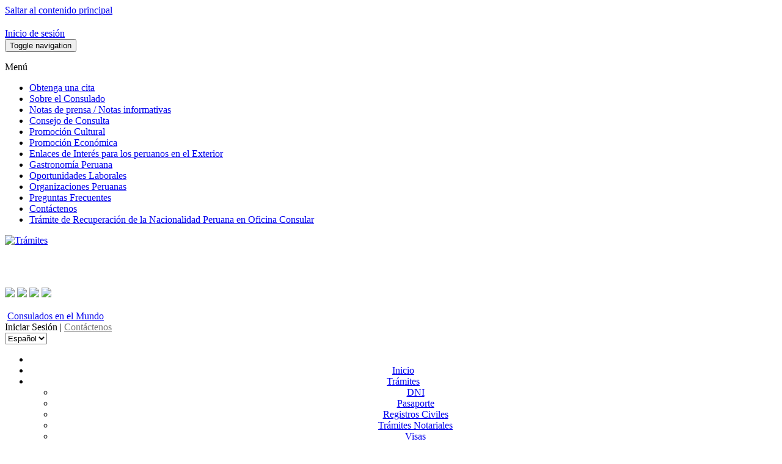

--- FILE ---
content_type: text/html; charset=utf-8
request_url: http://www.consulado.pe/es/Ginebra/tramite/Paginas/visas.aspx
body_size: 31383
content:


<!DOCTYPE html PUBLIC "-//W3C//DTD XHTML 1.0 Strict//EN"
"http://www.w3.org/TR/xhtml1/DTD/xhtml1-strict.dtd">
<html xmlns:o="urn:schemas-microsoft-com:office:office" __expr-val-dir="ltr" lang="es-es" dir="ltr">
<head><meta http-equiv="X-UA-Compatible" content="IE=9" /><meta name="GENERATOR" content="Microsoft SharePoint" /><meta name="progid" content="SharePoint.WebPartPage.Document" /><meta http-equiv="Content-Type" content="text/html; charset=utf-8" /><meta http-equiv="Expires" content="0" /><meta name="viewport" content="initial-scale=1, maximum-scale=1" /><title>
	
	Visas

</title><link rel="stylesheet" type="text/css" href="/Style%20Library/es-ES/Themable/Core%20Styles/controls.css"/>
<link rel="stylesheet" type="text/css" href="/_layouts/3082/styles/Themable/search.css?rev=a63aFbY4QMVXkBrU3lRTJA%3D%3D"/>
<link rel="stylesheet" type="text/css" href="/_layouts/3082/styles/Themable/corev4.css?rev=BMzxVMXhxL6YX%2FdN%2BnRgEQ%3D%3D"/>

    <!-- Estilos Bootstrap -->
    <link rel="stylesheet" type="text/css" href="/Style Library/css/bootstrap-theme.css" /><link rel="stylesheet" type="text/css" href="/Style Library/css/bootstrap.css" /><link rel="stylesheet" type="text/css" href="/Style Library/css/responsive.css" />
    <!-- INICIO HEAD -->
    <link href="/Style%20Library/css/masterpage/principal.css" rel="stylesheet" type="text/css" /><link type="text/css" href="/Style Library/css/masterpage/menu.css" rel="stylesheet" />
    <!--Autor:Lisbeth Antialon
	Fecha: 19/06/2017
	Objetivo: ASN -Requerimiento Buscador-->
	<!--11042020 <link type="text/css" href="/Style Library/css/masterpage/MapaNewHome.css" rel="stylesheet" />-->
	<!---->
    <!-- FIN HEAD -->

    
    <script type="text/javascript">
        var _fV4UI = true;
    </script>
    <!--[IF IE]>
	   <script src="/Style Library/js/selectivizr-min.js"></script>
	<![endif]-->
	    
   
	
    <script type="text/javascript" src="/Style Library/js/masterpage/jquery.js"></script>
    <script type="text/javascript" src="/Style Library/js/masterpage/menu.js"></script>
    <script type="text/javascript" src="/Style Library/js/bootstrap.js"></script>
    <script type="text/javascript">
// <![CDATA[
document.write('<script type="text/javascript" src="/_layouts/3082/init.js?rev=mU08X8FEZi4YrO2Bforawg%3D%3D"></' + 'script>');
document.write('<script type="text/javascript" src="/ScriptResource.axd?d=ySrUdZYlJlN0m4Rp0vTWiBR3EjAxCP91aRnu6W3iOiQxSr1OFEYna3-m3JqpbZ5_7F-ZQ-Ox_3XDzbWLmY_bcpvOupDTS8vmxiYcHjEY_8uOHswo1bqbkkPLfua33xibzX6XCHQxOfT5ZG27tJ_JPbMsW7A1&amp;t=3f4a792d"></' + 'script>');
document.write('<script type="text/javascript" src="/_layouts/blank.js?rev=QGOYAJlouiWgFRlhHVlMKA%3D%3D"></' + 'script>');
document.write('<script type="text/javascript" src="/ScriptResource.axd?d=9R3HJZwTLJ1queOeXtnbJtrog0OFKAf1D94WU-zmH0HKfN5BuU4hHEjDlp39yMFDAMhwS4k99Yd18Arfa5SPAkm_QHHW4S87ooR79e_DaSdTfpelbD_c3vXdnnfeAhoqnzU-IcdNOljKQwThOYCqh7wKVrqjcLG1lttgTVZC4GJ80dd90&amp;t=3f4a792d"></' + 'script>');
// ]]>
</script>
<link type="text/xml" rel="alternate" href="/es/Ginebra/tramite/_vti_bin/spsdisco.aspx" />
	<link href="/Style Library/css/style3_col_cT.css" rel="stylesheet" type="text/css" />
<link rel="shortcut icon" href="/images/library/img/escudo.ico" type="image/vnd.microsoft.icon" /><link href="/Style Library/css/masterpage/config_carrusel.css" rel="stylesheet" type="text/css" />
	<script type="text/javascript" src="/Style Library/js/masterpage/slider/jssor.core.js"></script>
	<script type="text/javascript" src="/Style Library/js/masterpage/slider/jssor.utils.js"></script>
	<script type="text/javascript" src="/Style Library/js/masterpage/slider/jssor.slider.js"></script>
    
    
<style type="text/css">
	.s4-skipribbonshortcut { display:none; }
	.ctl00_PlaceHolderMain_g_844BA3344771441BA54E153A4C710FD0_0 { border-color:Black;border-width:1px;border-style:Solid; }
	.ctl00_wpz_0 { border-color:Black;border-width:1px;border-style:Solid; }

</style></head>
<body scroll="no" onload="if (typeof(_spBodyOnLoadWrapper) != 'undefined') _spBodyOnLoadWrapper();" class="v4master">
    
    <form name="aspnetForm" method="post" action="visas.aspx" onsubmit="javascript:return WebForm_OnSubmit();" id="aspnetForm">
<div>
<input type="hidden" name="MSOWebPartPage_PostbackSource" id="MSOWebPartPage_PostbackSource" value="" />
<input type="hidden" name="MSOTlPn_SelectedWpId" id="MSOTlPn_SelectedWpId" value="" />
<input type="hidden" name="MSOTlPn_View" id="MSOTlPn_View" value="0" />
<input type="hidden" name="MSOTlPn_ShowSettings" id="MSOTlPn_ShowSettings" value="False" />
<input type="hidden" name="MSOGallery_SelectedLibrary" id="MSOGallery_SelectedLibrary" value="" />
<input type="hidden" name="MSOGallery_FilterString" id="MSOGallery_FilterString" value="" />
<input type="hidden" name="MSOTlPn_Button" id="MSOTlPn_Button" value="none" />
<input type="hidden" name="__EVENTTARGET" id="__EVENTTARGET" value="" />
<input type="hidden" name="__EVENTARGUMENT" id="__EVENTARGUMENT" value="" />
<input type="hidden" name="__REQUESTDIGEST" id="__REQUESTDIGEST" value="0x363AD03E3CDB035C0DD2A1507AB036CF5C45B69B1BA32F1CDA6B34325B5C0755DF6E09721F60CFF13175D41400E85664A459FFED616DD42325BF78BCDC11CA74,04 Jan 2026 01:33:55 -0000" />
<input type="hidden" name="MSOSPWebPartManager_DisplayModeName" id="MSOSPWebPartManager_DisplayModeName" value="Browse" />
<input type="hidden" name="MSOSPWebPartManager_ExitingDesignMode" id="MSOSPWebPartManager_ExitingDesignMode" value="false" />
<input type="hidden" name="MSOWebPartPage_Shared" id="MSOWebPartPage_Shared" value="" />
<input type="hidden" name="MSOLayout_LayoutChanges" id="MSOLayout_LayoutChanges" value="" />
<input type="hidden" name="MSOLayout_InDesignMode" id="MSOLayout_InDesignMode" value="" />
<input type="hidden" name="_wpSelected" id="_wpSelected" value="" />
<input type="hidden" name="_wzSelected" id="_wzSelected" value="" />
<input type="hidden" name="MSOSPWebPartManager_OldDisplayModeName" id="MSOSPWebPartManager_OldDisplayModeName" value="Browse" />
<input type="hidden" name="MSOSPWebPartManager_StartWebPartEditingName" id="MSOSPWebPartManager_StartWebPartEditingName" value="false" />
<input type="hidden" name="MSOSPWebPartManager_EndWebPartEditing" id="MSOSPWebPartManager_EndWebPartEditing" value="false" />
<input type="hidden" name="_maintainWorkspaceScrollPosition" id="_maintainWorkspaceScrollPosition" value="0" />
<input type="hidden" name="__VIEWSTATE" id="__VIEWSTATE" value="/[base64]/[base64]" />
</div>

<script type="text/javascript">
//<![CDATA[
var theForm = document.forms['aspnetForm'];
if (!theForm) {
    theForm = document.aspnetForm;
}
function __doPostBack(eventTarget, eventArgument) {
    if (!theForm.onsubmit || (theForm.onsubmit() != false)) {
        theForm.__EVENTTARGET.value = eventTarget;
        theForm.__EVENTARGUMENT.value = eventArgument;
        theForm.submit();
    }
}
//]]>
</script>


<script src="/WebResource.axd?d=jzecpsdDO5SLB0IrBkmh4T_KK32CyQrsgKu56xhk_OjyfmkHh_5mzH64ardSfT_YAT8A6VOYiiuedQV8ulcOtkrc_6E1&amp;t=636271491501517547" type="text/javascript"></script>


<script type="text/javascript">
//<![CDATA[
var MSOWebPartPageFormName = 'aspnetForm';
var g_presenceEnabled = true;
var g_wsaEnabled = false;
var g_wsaLCID = 3082;
var g_wsaSiteTemplateId = 'BLANKINTERNET#1';
var g_wsaListTemplateId = 850;
var _fV4UI=true;var _spPageContextInfo = {webServerRelativeUrl: "\u002fes\u002fGinebra\u002ftramite", webLanguage: 3082, currentLanguage: 3082, webUIVersion:4,pageListId:"{92724f90-d46d-4de0-813f-f7a94c772ac3}",pageItemId:6, alertsEnabled:true, siteServerRelativeUrl: "\u002f", allowSilverlightPrompt:'True'};//]]>
</script>
<script type="text/javascript">
<!--
var L_Menu_BaseUrl="/es/Ginebra/tramite";
var L_Menu_LCID="3082";
var L_Menu_SiteTheme="";
//-->
</script>
<script type="text/javascript">
//<![CDATA[
document.onreadystatechange=fnRemoveAllStatus; function fnRemoveAllStatus(){removeAllStatus(true)};var dlc_fvsi = {"DefaultViews":[],"ViewUrls":[],"WebUrl":"\/es\/Ginebra\/tramite"};//]]>
</script>

<script type="text/javascript">
//<![CDATA[
function _spNavigateHierarchy(nodeDiv, dataSourceId, dataPath, url, listInContext, type) {
    CoreInvoke('ProcessDefaultNavigateHierarchy', nodeDiv, dataSourceId, dataPath, url, listInContext, type, document.forms.aspnetForm, "", "\u002fes\u002fGinebra\u002ftramite\u002fPaginas\u002fvisas.aspx");

}
//]]>
</script><script type="text/javascript" >
<!--
//-->
</script>
<script src="/_layouts/blank.js?rev=QGOYAJlouiWgFRlhHVlMKA%3D%3D" type="text/javascript"></script>
<script type="text/javascript">
//<![CDATA[
if (typeof(DeferWebFormInitCallback) == 'function') DeferWebFormInitCallback();function WebForm_OnSubmit() {
UpdateFormDigest('\u002fes\u002fGinebra\u002ftramite', 1440000);
                    var workspaceElem = GetCachedElement("s4-workspace");
                    if (workspaceElem != null)
                    {
                        var scrollElem = GetCachedElement("_maintainWorkspaceScrollPosition");
                        if (scrollElem != null)
                        {
                            scrollElem.value = workspaceElem.scrollTop;
                        }
                    };
                if (typeof(vwpcm) != 'undefined') {vwpcm.SetWpcmVal();};if (typeof(_spFormOnSubmitWrapper) != 'undefined') {return _spFormOnSubmitWrapper();} else {return true;};
return true;
}
//]]>
</script>

<div>

	<input type="hidden" name="__VIEWSTATEGENERATOR" id="__VIEWSTATEGENERATOR" value="BAB98CB3" />
	<input type="hidden" name="__EVENTVALIDATION" id="__EVENTVALIDATION" value="/wEWBAK6zN2gCAKpn5bCCwLNrvW5AwK9+p7tAgzdaTJrX/5yVrQ8r4yxfkrnyFIv" />
</div>
        <script type="text/javascript">
//<![CDATA[
Sys.WebForms.PageRequestManager._initialize('ctl00$ScriptManager', document.getElementById('aspnetForm'));
Sys.WebForms.PageRequestManager.getInstance()._updateControls(['fctl00$WebPartAdderUpdatePanel','tctl00$panelZone'], [], ['ctl00$WebPartAdder'], 90);
//]]>
</script>

        
        <noscript><div class='noindex'>Puede estar intentando tener acceso a este sitio desde un explorador protegido en el servidor. Habilite los scripts y vuelva a cargar la página.</div></noscript>
        <div id="TurnOnAccessibility" style="display: none" class="s4-notdlg noindex">
            <a id="linkTurnOnAcc" href="#" class="ms-TurnOnAcc" onclick="SetIsAccessibilityFeatureEnabled(true);UpdateAccessibilityUI();document.getElementById('linkTurnOffAcc').focus();return false;">
                Activar el modo de accesibilidad
            </a>
        </div>
        <div id="TurnOffAccessibility" style="display: none" class="s4-notdlg noindex">
            <a id="linkTurnOffAcc" href="#" class="ms-TurnOffAcc" onclick="SetIsAccessibilityFeatureEnabled(false);UpdateAccessibilityUI();document.getElementById('linkTurnOnAcc').focus();return false;">
                Desactivar el modo de accesibilidad
            </a>
        </div>
        <div class="s4-notdlg s4-skipribbonshortcut noindex">
            <a href="javascript:;" onclick="javascript:this.href='#startNavigation';" class="ms-SkiptoNavigation" accesskey="Y">
                Omitir los comandos de cinta
            </a>
        </div>
        <div class="s4-notdlg noindex">
            <a href="javascript:;" onclick="javascript:this.href='#mainContent';" class="ms-SkiptoMainContent" accesskey="X">
                Saltar al contenido principal
            </a>
        </div>
        <a id="HiddenAnchor" href="javascript:;" style="display: none;"></a>
        
        <div id="s4-ribbonrow" class="s4-pr s4-ribbonrowhidetitle">
            <div id="s4-ribboncont">
                <div class='ms-cui-ribbonTopBars'><div class='ms-cui-topBar1'></div><div class='ms-cui-topBar2'><div id='RibbonContainer-TabRowLeft' class='ms-cui-TabRowLeft ms-siteactionscontainer s4-notdlg'>
					   <span class="ms-siteactionsmenu" id="siteactiontd">
					   </span>
				
						<span class="s4-breadcrumb-anchor"><span style="height:16px;width:16px;position:relative;display:inline-block;overflow:hidden;" class="s4-clust"><a id="GlobalBreadCrumbNavPopout-anchor" onclick="CoreInvoke('callOpenBreadcrumbMenu', event, 'GlobalBreadCrumbNavPopout-anchor', 'GlobalBreadCrumbNavPopout-menu', 'GlobalBreadCrumbNavPopout-img', 's4-breadcrumb-anchor-open', 'ltr', '', false); return false;" onmouseover="" onmouseout="" title="Desplazarse hacia arriba" href="javascript:;" style="display:inline-block;height:16px;width:16px;"><img src="/_layouts/images/fgimg.png" alt="Desplazarse hacia arriba" style="border:0;position:absolute;left:-0px !important;top:-112px !important;" /></a></span></span><div class="ms-popoutMenu s4-breadcrumb-menu" id="GlobalBreadCrumbNavPopout-menu" style="display:none;">
							<div class="s4-breadcrumb-top">
								<span class="s4-breadcrumb-header">La ubicación de esta página es:</span>
							</div>
							
								<ul class="s4-breadcrumb">
	<li class="s4-breadcrumbRootNode"><span class="s4-breadcrumb-arrowcont"><span style="height:16px;width:16px;position:relative;display:inline-block;overflow:hidden;" class="s4-clust s4-breadcrumb"><img src="/_layouts/images/fgimg.png" alt="" style="border-width:0px;position:absolute;left:-0px !important;top:-353px !important;" /></span></span><a class="s4-breadcrumbRootNode" href="/">Consulado</a><ul class="s4-breadcrumbRootNode"><li class="s4-breadcrumbNode"><span class="s4-breadcrumb-arrowcont"><span style="height:16px;width:16px;position:relative;display:inline-block;overflow:hidden;" class="s4-clust s4-breadcrumb"><img src="/_layouts/images/fgimg.png" alt="" style="border-width:0px;position:absolute;left:-0px !important;top:-353px !important;" /></span></span><a class="s4-breadcrumbNode" href="/es/Ginebra">Consulado General del Per&#250; en Ginebra</a><ul class="s4-breadcrumbNode"><li class="s4-breadcrumbNode"><span class="s4-breadcrumb-arrowcont"><span style="height:16px;width:16px;position:relative;display:inline-block;overflow:hidden;" class="s4-clust s4-breadcrumb"><img src="/_layouts/images/fgimg.png" alt="" style="border-width:0px;position:absolute;left:-0px !important;top:-353px !important;" /></span></span><a class="s4-breadcrumbNode" href="/es/Ginebra/tramite">Tr&#225;mites</a><ul class="s4-breadcrumbNode"><li class="s4-breadcrumbNode"><span class="s4-breadcrumb-arrowcont"><span style="height:16px;width:16px;position:relative;display:inline-block;overflow:hidden;" class="s4-clust s4-breadcrumb"><img src="/_layouts/images/fgimg.png" alt="" style="border-width:0px;position:absolute;left:-0px !important;top:-353px !important;" /></span></span><a class="s4-breadcrumbNode" href="http://www.consulado.pe/es/Ginebra/tramite/_layouts/listform.aspx?ListId=%7B92724F90%2DD46D%2D4DE0%2D813F%2DF7A94C772AC3%7D&amp;PageType=0">P&#225;ginas</a><ul class="s4-breadcrumbNode"><li class="s4-breadcrumbCurrentNode"><span class="s4-breadcrumb-arrowcont"><span style="height:16px;width:16px;position:relative;display:inline-block;overflow:hidden;" class="s4-clust s4-breadcrumb"><img src="/_layouts/images/fgimg.png" alt="" style="border-width:0px;position:absolute;left:-0px !important;top:-353px !important;" /></span></span><span class="s4-breadcrumbCurrentNode">visas</span></li></ul></li></ul></li></ul></li></ul></li>
</ul>
								
						</div>
						<div class="s4-die">
							
						</div>
				
				
			</div><div id='RibbonContainer-TabRowRight' class='ms-cui-TabRowRight s4-trc-container s4-notdlg'>
	

	 <a href="#" tabindex="-1" style="display:none"></a><a href="#" tabindex="-1" style="display:none"></a>
	 <div class="s4-trc-container-menu">
		 <div>
			
<a id="ctl00_IdWelcome_ExplicitLogin" class="s4-signInLink" href="http://www.consulado.pe/es/Ginebra/tramite/_layouts/Authenticate.aspx?Source=%2Fes%2FGinebra%2Ftramite%2FPaginas%2Fvisas%2Easpx" style="display:inline;">Inicio de sesión</a>

			
<script type ="text/javascript">
// <![CDATA[
function OnSelectionChange(value)
{
	var today = new Date();
	var oneYear = new Date(today.getTime() + 365 * 24 * 60 * 60 * 1000);
	var url = window.location.href;
	document.cookie = "lcid=" + value + ";path=/;expires=" + oneYear.toGMTString();
	window.location.href = url;
}
// ]]>
</script>


		</div>
	</div>
	
	<span>
		<span class="s4-devdashboard">
			
		</span>
	</span>
			</div></div></div>
<script type="text/javascript">
//<![CDATA[
var g_commandUIHandlers = {"name":"CommandHandlers","attrs":{},"children":[]};
//]]>
</script>
            </div>
            <div id="notificationArea" class="s4-noti">
            </div>
            
			
<span id="ctl00_SPNavigation_ctl00_publishingConsoleV4_publishingRibbon"></span>



	
            <div id="WebPartAdderUpdatePanelContainer">
                <div id="ctl00_WebPartAdderUpdatePanel">
	
				<span id="ctl00_WebPartAdder"></span>
			
</div>
            </div>
        </div>

        <div id="s4-workspace1">

            <!---->
            <div id="s4-statusbarcontainer">
                <div id="pageStatusBar" class="s4-status-s1">
                </div>
            </div>
            <div class="menu-superior-movil FondoBotoneraCabecera">
                <nav class="navbar" role="navigation">
            <div>
                <!-- Brand and toggle get grouped for better mobile display -->
                <div class="navbar-header">

                    <button type="button" class="navbar-toggle collapsed" data-toggle="collapse" data-target="#bs-example-navbar-collapse-1">
                        <span class="sr-only">Toggle navigation</span>
                        <span class="icon-bar"></span>
                        <span class="icon-bar"></span>
                    </button>
                    <p class="texto-menu">Menú</p>
                </div>

                <!-- Collect the nav links, forms, and other content for toggling -->
                <div id="ctl00_QuickLaunchNavigationManager" class="ms-quicklaunch-navmgr">
	
				                                        <div>
															
															
																	
																
														</div>
				                                        
</div>
                <div class="collapse navbar-collapse menusup" id="bs-example-navbar-collapse-1">
                <div id="zz1_AspMenu1">
	<div class="menu vertical menu-vertical">
		<ul class="root static">
			<li class="static"><a class="static menu-item new-window" href="http://www.conperginebra.ch/citas.html" target="_blank"><span class="additional-background"><span class="menu-item-text">Obtenga una cita</span></span></a></li><li class="static"><a class="static menu-item" title="Sobre el Consulado" href="/es/Ginebra/Paginas/Sobre-el-Consulado-General.aspx"><span class="additional-background"><span class="menu-item-text">Sobre el Consulado</span></span></a></li><li class="static"><a class="static menu-item" title="Notas de prensa / Notas informativas" href="/es/Ginebra/Paginas/notas-de-prensa.aspx"><span class="additional-background"><span class="menu-item-text">Notas de prensa / Notas informativas</span></span></a></li><li class="static"><a class="static menu-item" href="/es/Ginebra/Paginas/Consejo-de-Consulta.aspx"><span class="additional-background"><span class="menu-item-text">Consejo de Consulta</span></span></a></li><li class="static"><a class="static menu-item" href="/es/Ginebra/Paginas/Promocion-Cultural.aspx"><span class="additional-background"><span class="menu-item-text">Promoción Cultural</span></span></a></li><li class="static"><a class="static menu-item" href="/es/Ginebra/Paginas/Promocion-Economica.aspx"><span class="additional-background"><span class="menu-item-text">Promoción Económica</span></span></a></li><li class="static"><a class="static menu-item" title="Enlaces de Interés para los peruanos en el Exterior" href="/es/Ginebra/Paginas/Enlaces-de-Interes.aspx"><span class="additional-background"><span class="menu-item-text">Enlaces de Interés para los peruanos en el Exterior</span></span></a></li><li class="static"><a class="static menu-item" title="Gastronomía Peruana" href="/es/Ginebra/Paginas/Gastronomia-Peruana.aspx"><span class="additional-background"><span class="menu-item-text">Gastronomía Peruana</span></span></a></li><li class="static"><a class="static menu-item" title="Oportunidades Laborales" href="/es/Ginebra/Paginas/Oportunidades-Laborales.aspx"><span class="additional-background"><span class="menu-item-text">Oportunidades Laborales</span></span></a></li><li class="static"><a class="static menu-item" title="Organizaciones Peruanas" href="/es/Ginebra/Paginas/Organizaciones-Peruanas.aspx"><span class="additional-background"><span class="menu-item-text">Organizaciones Peruanas</span></span></a></li><li class="static"><a class="static menu-item" title="Preguntas Frecuentes" href="/es/Ginebra/Paginas/Preguntas-Frecuentes.aspx"><span class="additional-background"><span class="menu-item-text">Preguntas Frecuentes</span></span></a></li><li class="static"><a class="static menu-item" title="Contáctenos" href="/es/Ginebra/Paginas/Contactenos.aspx"><span class="additional-background"><span class="menu-item-text">Contáctenos</span></span></a></li><li class="static"><a class="static menu-item" href="/es/Ginebra/Paginas/Tr%c3%a1mite-de-Recuperaci%c3%b3n-de-la-Nacionalidad-Peruana-en-Oficina-Consular.aspx"><span class="additional-background"><span class="menu-item-text">Trámite de Recuperación de la Nacionalidad Peruana en Oficina Consular</span></span></a></li>
		</ul>
	</div>
</div>                
                
                    

                    
                </div>
                <!-- /.navbar-collapse -->
            </div>
            <!-- /.container-fluid -->
        </nav>
            </div>
            <!-- INI CABECERA -->
            <div class="container-fluid">
<div id="headerInicio" class="headerinicio_pola" style="display:none;">
    <div id="backlogo">
		<div class="row " id="logo">
			<div class="col-md-2" id="logorow_pola">
				<img src="/images/library/img/mre-logo.png" border="0" id="logoimg_pola" />
					
				</div> 
					<!--  <div class="bienvenidos col-md-7" id="escudo_pola">
							  <div class="cabTitulo" id="titulo_pola"> CONSULADO GENERAL DEL PERÚ <br/>
								<p class="TituloConsulado" id="tituloconsulado_pola">Ministerio de Relaciones Exteriores del Perú</p>
							  </div> 
				  </div>   -->
					<div class="bienvenidos col-md-3" id="selector_pola">				  
						
                        <div class="MRE_select">
<script type="text/javascript">
                            		function selectIdiomaInicio(){
                            			var path = window.location.pathname.split("/");
                            			
                            			var myselect = document.getElementById("cbIdiomaInicio");
                            			
                            			if(path.length>=2)
                            			{
                            				if(path[1] == "es" || path[1] == "en"){
		                            			if(myselect.options[myselect.selectedIndex].value == "es"){
		                            				window.location = "/" + myselect.options[myselect.selectedIndex].value + "/" + path[2] + "/paginas";
		                            			}
		                            			else
		                            			{
		                            				window.location = "/" + myselect.options[myselect.selectedIndex].value + "/" + path[2] + "/pages";
		                            			}
		                            		}
                            			}
                            		}
                            		
                            		function iniSelectInicio()
                            		{
                            			var path = window.location.pathname.split("/");
                            			
                            			var myselect = document.getElementById("cbIdiomaInicio");
                            			
                            			if(path.length>=2)
                            			{
	                            			if(path[1] == "en"){
	                            				myselect.selectedIndex = 1;
	                            			}
	                            			else
	                            			{
	                            				myselect.selectedIndex = 0;
	                            			}
                            			}

                            		}
                            		
									
                            	</script>
                                <select id="cbIdiomaInicio" name="cbIdiomaInicio" onchange="selectIdiomaInicio()">
                                    <option value="es" >Español</option>                                
                           <!--         <option value="es" >English(coming soon)</option> 	-->	
                                </select>
                                <script type="text/javascript">
                                	jQuery(document).ready(iniSelectInicio());
                                </script>	
						</div>				
										 
					</div>			  
										  
										  
					  
			</div>							
		</div>
	</div>            
	<!--Autor:Lisbeth Antialon
		Fecha: 26/07/2020
		Objetivo: Requerimiento DGC - Cabecera-->

		<div id="contentHeader">

                <div id="header">
                    <div class="row" id="logo">
                        <div class="col-md-10">
                            <a id="ctl00_onetidProjectPropertyTitleGraphic" href="/es/Ginebra/tramite/">
						<img id="ctl00_onetidHeadbnnr2" name="onetidHeadbnnr0" src="/Style%20Library/Images/logo-MRE.png" alt="Trámites" style="border-width:0px;" />
					</a>
                        
                      
                        <div class="bienvenidos">
                            <div class="cabTitulo">
                               <!--  BIENVENIDOS -->
                        <br />
                                <p class="TituloConsulado">
                                    <!-- Secci&oacute;n Consular del Per&uacute; --><span class="oculto-movil"><!-----></span><br class="mostrado-movil"/>
                                    
                                	<span id="nombreConsulado"></span>
                                    <script type="text/javascript">
                                    	function muestraSitio(sitio){
                                    		var titulo = document.getElementById('nombreConsulado');
                                    		titulo.innerHTML = sitio;
                                    	}
                                    	

                                    </script>
                                </p>
                            </div>
                          
                        </div>
                        </div>
                        <div class="menu-derecha col-md-2">
							
							
<table class="s4-wpTopTable" border="0" cellpadding="0" cellspacing="0" width="100%">
	<tr>
		<td valign="top"><div WebPartID="00000000-0000-0000-0000-000000000000" HasPers="true" id="WebPartWPQ1" width="100%" class="ms-WPBody" OnlyForMePart="true" allowDelete="false" style="" ><div id="ctl00_g_b40845e6_6a7e_44a1_ac1b_b75dce979386">
			

<script src="/Style%20Library/js/RedesSociales.js"></script>

<span id="ctl00_g_b40845e6_6a7e_44a1_ac1b_b75dce979386_ctl00_lblError" style="color:Red;"></span>

<div id="ctl00_g_b40845e6_6a7e_44a1_ac1b_b75dce979386_ctl00_divRedesSociales" class="foSocial"><a href='https://twitter.com/CancilleriaPeru' target='_blank' title='Twitter del Consulado del Perú'><img src='/images/library/img/twitter.png' border='0' /></a>&nbsp;<a href='https://www.facebook.com/ConsuladoPeruEnGinebra' target='_blank' title='Facebook del Consulado del Perú'><img src='/images/library/img/facebook.png' border='0' /></a>&nbsp;<a href='https://www.youtube.com/user/MREPeru?feature=mhee' target='_blank' title='YouTube del Consulado del Perú'><img src='/images/library/img/youtube.png' border='0' /></a>&nbsp;<a href='https://www.instagram.com/conperginebra?igsh=MTU0bmE1bW9pMnh0aQ==&utm_source=ig_contact_invite' target='_blank' title='Flickr del Consulado del Perú'><img src='/images/library/img/flickr.png' border='0' /></a>&nbsp;</div>

		</div></div></td>
	</tr>
</table>
							
							
                            <div class="altCabDer">&nbsp;</div>
                            <img class="imagen-mapa" src="/images/library/img/mapaCabecera.jpg" border="0" alt="" />
                            <a href="/" target="_blank" class="TextEnlace1">Consulados en el Mundo</a>

                            <div class="InicioContact">
                            	
                            	
                            	
                            	<script type="text/javascript">
								function showDiv(id){
									var div = document.getElementById(id);
									if(div.style.display == '' || div.style.display == 'block'){
										div.style.display = 'none';
									}
									else{
										div.style.display = 'block';
									}
								}
								
								</script>
								
	                            		<script type="text/javascript">
	                            			jQuery(document).ready(showDiv('s4-ribbonrow'));
	                            		</script>
	                            	
								
                                <span class="TextEnlaceInicioContactenos" onclick="showDiv('s4-ribbonrow');">Iniciar Sesión</span>
                                                           | <a href="../Paginas/Contactenos.aspx" class="TextEnlaceInicioContactenos" style="color: #797979;">Contáctenos</a>
                            </div>

                            <div class="MRE_select">
                            	<script type="text/javascript">
                            		function selectIdioma(){
                            			var path = window.location.pathname.split("/");
                            			
                            			var myselect = document.getElementById("cbIdioma");
                            			
                            			if(path.length>=2)
                            			{
                            				if(path[1] == "es" || path[1] == "en"){
		                            			if(myselect.options[myselect.selectedIndex].value == "es"){
		                            				window.location = "/" + myselect.options[myselect.selectedIndex].value + "/" + path[2] + "/paginas";
		                            			}
		                            			else
		                            			
		                            			{ 
		                            				window.location = "/" + myselect.options[myselect.selectedIndex].value + "/" + path[2] + "/pages";
		                            			}
		                            		}
                            			}
                            		}
                            		
                            		function iniSelect()
                            		{
                            			var path = window.location.pathname.split("/");
                            			
                            			var myselect = document.getElementById("cbIdioma");
                            			
                            			if(path.length>=2)
                            			{
	                            			if(path[1] == "en"){
	                            				myselect.selectedIndex = 1;
	                            			}
	                            			else
	                            			{
	                            				myselect.selectedIndex = 0;
	                            			}
                            			}

                            		}
                            		
									
                            	</script>
                                <select id="cbIdioma" name="cbIdioma" onchange="selectIdioma()">
                                    <option value="es" >Español</option>                                
                                    <!--<option value="es" >Engli(coming soon)</option>-->
                                </select>
                                <script type="text/javascript">
                                	jQuery(document).ready(iniSelect());
                                </script>
                                	<!--Autor:Lisbeth Antialon
									Fecha: 19/06/2017
									Objetivo: Requerimiento ASN - Mostrar Otro Idioma-->
									<div>

								</div>
									<!---->
                            </div>
                        </div>

                    </div>
                </div>
                 <div class="cinta"></div>
                <!-- FIN CABECERA -->
                <!-- INI BOTONERA -->
                <div class="row">
                    <div class="cabecera col-md-12">
                        <div class="FondoBotoneraCabecera" align="center">
                            <div class="FondoBotoneraCabecera_Espacio">
                                <!-- INI MENU
		<div id="menu">
		  <ul class="menu">
			<li><a href="Principal.aspx.html" style="padding:0px;"></a></li>
			<li><a href="vision.aspx.html" class="parent"><span>VisiÃ³n</span></a></li>
			<li><span><img src="../../_catalogs/masterpage/library/img/espacioBoton.jpg" border="0" /></span></li>
			<li><a href="formularios-del-peru.aspx.html" class="parent"><span>Formularios</span></a></li>
			<li><span><img src="../../_catalogs/masterpage/library/img/espacioBoton.jpg" border="0" /></span></li>
			<li><span><img src="../../_catalogs/masterpage/library/img/espacioBoton.jpg" border="0" /></span></li>
			<li><a href="tramites-peru.aspx.html" class="parent"><span>TrÃ¡mites</span></a></li>
			<li><span><img src="../../_catalogs/masterpage/library/img/espacioBoton.jpg" border="0" /></span></li>
			<li><a href="asistencia-legal-humanitaria.aspx.html" class="parent"><span>Asistencia Legal y Humanitaria</span></a></li>
			<li><span><img src="../../_catalogs/masterpage/library/img/espacioBoton.jpg" border="0" /></span></li>
		  </ul>
		</div> -->
                                <!-- FIN MENU -->

                                <nav id="menu">
                            <div>
                                <!-- Collect the nav links, forms, and other content for toggling -->
                                
<div id="ctl00_g_e293e0c4_5e22_4721_bfdb_4afdccf935de" __MarkupType="vsattributemarkup" __WebPartId="{e293e0c4-5e22-4721-bfdb-4afdccf935de}" WebPart="true">
	<div id="ctl00_g_e293e0c4_5e22_4721_bfdb_4afdccf935de_ctl00_divMenuSuperior"><script type='text/javascript'>jQuery(document).ready(muestraSitio('Consulado General del Perú en Ginebra'));</script><script type='text/javascript'>function muestraRastro(){var div=document.getElementById('divRastro');if(div != null){div.innerHTML="<a href='http://www.consulado.pe/es/Ginebra'>Inicio</a> &gt; <a href='http://www.consulado.pe/es/Ginebra/tramite'>Trámites</a> &gt; <span>Visas</span>"}}</script><ul class='menu nav nav-pills'><li class='current home' style='left: 0px; top: 0px'><a href='http://www.consulado.pe/es/Ginebra' style='left: 0px; top: 0px; width: 37px; height: 41px'><img src='/images/library/img/btnInicio.jpg' border='0' alt='' /></a></li><li id='home_movil_pola'><a href='http://www.consulado.pe/es/Ginebra'>Inicio</a></li><li><a class='btn dropdown-toggle menuSub' href='/es/Ginebra/tramite'>Trámites<span class='caret'></span></a><ul class='dropdown-menu'><li><a href='/es/Ginebra/tramite/Paginas/dni.aspx'>DNI</a></li><li><a href='/es/Ginebra/tramite/Paginas/pasaporte.aspx'>Pasaporte</a></li><li><a href='/es/Ginebra/tramite/Paginas/Registros-Civiles.aspx'>Registros Civiles</a></li><li><a href='/es/Ginebra/tramite/Paginas/Tramites-Notariales.aspx'>Trámites Notariales</a></li><li><a href='/es/Ginebra/tramite/Paginas/visas.aspx'>Visas</a></li></ul></li><li class='oculto-movil'><span><img src='/images/library/img/espacioBoton.jpg' border='0' alt=''/></span></li><li><a class='btn dropdown-toggle menuSub' href='/es/Ginebra/asistenciaconsular'>Asistencia Consular<span class=''></span></a><ul class='dropdown-menu'></ul></li><li class='oculto-movil'><span><img src='/images/library/img/espacioBoton.jpg' border='0' alt=''/></span></li><li><a href='/es/Ginebra/Paginas/Redes-de-Cientificos-Peruanos.aspx'>Redes de Científicos Peruanos</a></li><li class='oculto-movil'><span><img src='/images/library/img/espacioBoton.jpg' border='0' alt=''/></span></li><li><a href='/es/Ginebra/Paginas/Solicitud-Acceso-Informacion.aspx'>Solicitud Acceso a la Información Pública</a></li><li class='oculto-movil'><span><img src='/images/library/img/espacioBoton.jpg' border='0' alt=''/></span></li></ul></div>

</div>
                                
                                
                                <!-- /.navbar-collapse -->
                            </div>
                            <!-- /.container-fluid -->
                        </nav>
                                <!--Menu horizontal SP2010-->
                                <div class="s4-lp s4-toplinks">
                                    
						<h2 class="ms-hidden">
						Barra de vínculos superior</h2>
								
	<div id="zz2_TopNavigationMenuV4" class="s4-tn">
	<div class="menu horizontal menu-horizontal">
		<ul class="root static">
			<li class="static"><a class="static menu-item" title="Consulado General del Perú en Ginebra, Suiza​" href="/es/Ginebra/Paginas/Inicio.aspx" accesskey="1"><span class="additional-background"><span class="menu-item-text">Consulado General del Perú en Ginebra</span></span></a><ul class="static">
				<li class="static dynamic-children selected"><a class="static dynamic-children selected menu-item" title="tramite" href="/es/Ginebra/tramite/Paginas/Tramite.aspx"><span class="additional-background"><span class="menu-item-text">Trámites</span><span class="ms-hidden">Actualmente seleccionado</span></span></a><ul class="dynamic">
					<li class="dynamic"><a class="dynamic menu-item" title="DNI" href="/es/Ginebra/tramite/Paginas/dni.aspx"><span class="additional-background"><span class="menu-item-text">DNI</span></span></a></li><li class="dynamic"><a class="dynamic menu-item" title="Pasaporte" href="/es/Ginebra/tramite/Paginas/pasaporte.aspx"><span class="additional-background"><span class="menu-item-text">Pasaporte Biométrico y Salvoconducto</span></span></a></li><li class="dynamic"><a class="dynamic menu-item" title="Registros Civiles" href="/es/Ginebra/tramite/Paginas/Registros-Civiles.aspx"><span class="additional-background"><span class="menu-item-text">Registros Civiles</span></span></a></li><li class="dynamic"><a class="dynamic menu-item" title="Trámites Notariales" href="/es/Ginebra/tramite/Paginas/Tramites-Notariales.aspx"><span class="additional-background"><span class="menu-item-text">Trámites Notariales</span></span></a></li><li class="dynamic"><a class="dynamic menu-item" title="Visas" href="/es/Ginebra/tramite/Paginas/visas.aspx"><span class="additional-background"><span class="menu-item-text">Visas</span></span></a></li>
				</ul></li><li class="static"><a class="static menu-item" title="Asistencia Consular" href="/es/Ginebra/asistenciaconsular/Paginas/Asistencia-Consular.aspx"><span class="additional-background"><span class="menu-item-text">Asistencia Consular</span></span></a></li><li class="static"><a class="static menu-item" href="/es/Ginebra/Paginas/Redes-de-Cientificos-Peruanos.aspx"><span class="additional-background"><span class="menu-item-text">Redes de Científicos Peruanos</span></span></a></li><li class="static"><a class="static menu-item" href="/es/Ginebra/Paginas/Solicitud-Acceso-Informacion.aspx"><span class="additional-background"><span class="menu-item-text">Solicitud Acceso a la Información Pública</span></span></a></li><li class="static"><a class="static menu-item" href="/es/Ginebra/Paginas/Tr%c3%a1mite-de-Recuperaci%c3%b3n-de-la-Nacionalidad-Peruana-en-Oficina-Consular.aspx"><span class="additional-background"><span class="menu-item-text">Trámite de Recuperación de la Nacionalidad Peruana en Oficina Consular</span></span></a></li>
			</ul></li>
		</ul>
	</div>
</div>
	
								
						
                                </div>
                                <!--Fin menu horizontal sp 2010-->



                            </div>
                        </div>
                    </div>
                </div>
		</div>                
                <!-- FIN BOTONERA -->
                <!---------------------------------------------------------->

                <div class="row">

                    <div class="col-md-12 slider">
                        <div class="ImgZone" align="center">

                            <!-- Jssor Slider Begin -->
<div id="ctl00_g_70e76a6b_5e25_4393_8104_9547d340793f" WebPart="true" __WebPartId="{70e76a6b-5e25-4393-8104-9547d340793f}" __MarkupType="vsattributemarkup">
	

    <script type="text/javascript" src="/Style%20Library/js/SliderPrincipal.js"></script>

<span id="ctl00_g_70e76a6b_5e25_4393_8104_9547d340793f_ctl00_lblError" style="color:Red;"></span>
	
	<!-- Jssor Slider Begining -->
    <div id="ctl00_g_70e76a6b_5e25_4393_8104_9547d340793f_ctl00_divScript"><script type="text/javascript">function cargaSlider1ctl00_g_70e76a6b_5e25_4393_8104_9547d340793f_ctl00_slider1_container(){playSliderPrincipal('ctl00_g_70e76a6b_5e25_4393_8104_9547d340793f_ctl00_slider1_container')}jQuery(document).ready(cargaSlider1ctl00_g_70e76a6b_5e25_4393_8104_9547d340793f_ctl00_slider1_container);</script></div>
	
    <div id="ctl00_g_70e76a6b_5e25_4393_8104_9547d340793f_ctl00_slider1_container" style="position: relative; top: 0px; left: 0px; width: 902px; height: 117px;"><div u='loading' style='position: absolute; top: 0px; left: 0px;'><div style='filter: alpha(opacity=70); opacity:0.7; position: absolute; display: block;background-color: #000; top: 0px; left: 0px;width: 100%;height:100%;'></div><div style="position: absolute; display: block; background: url('loader.gif') no-repeat center; top: 0px; left: 0px;width: 100%;height:100%;"></div></div><div u='slides' style='cursor: move; position: absolute; left: 31px; right: 32px; top: 20px; width: 839px; height: 120px; overflow: hidden;background-color: #FFFFFF'><div><a href='http://promperu.gob.pe' target="_blank"><img u='image' src='/Lists/Slider Principal/Attachments/1/prom1.jpg' class='sliderprincipal' /></a></div><div><a href='http://promperu.gob.pe/' target="_blank"><img u='image' src='/Lists/Slider Principal/Attachments/2/prom2.jpg' class='sliderprincipal' /></a></div><div><a href='http://promperu.gob.pe/' target="_blank"><img u='image' src='/Lists/Slider Principal/Attachments/3/prom3.jpg' class='sliderprincipal' /></a></div><div><a href='http://promperu.gob.pe/' target="_blank"><img u='image' src='/Lists/Slider Principal/Attachments/4/prom4.jpg' class='sliderprincipal' /></a></div><div><a href='http://promperu.gob.pe/' target="_blank"><img u='image' src='/Lists/Slider Principal/Attachments/5/prom5.png' class='sliderprincipal' /></a></div><div><a href='http://promperu.gob.pe/' target="_blank"><img u='image' src='/Lists/Slider Principal/Attachments/6/prom1.jpg' class='sliderprincipal' /></a></div><div><a href='http://promperu.gob.pe/' target="_blank"><img u='image' src='/Lists/Slider Principal/Attachments/7/prom2.jpg' class='sliderprincipal' /></a></div><div><a href='http://promperu.gob.pe/' target="_blank"><img u='image' src='/Lists/Slider Principal/Attachments/8/prom3.jpg' class='sliderprincipal' /></a></div><div><a href='http://promperu.gob.pe/' target="_blank"><img u='image' src='/Lists/Slider Principal/Attachments/9/prom4.jpg' class='sliderprincipal' /></a></div><div><a href='http://promperu.gob.pe/' target="_blank"><img u='image' src='/Lists/Slider Principal/Attachments/10/prom5.png' class='sliderprincipal' /></a></div></div><span u='arrowleft' class='jssord03l slide1 ' style='width: 22px; height: 50px; top: 43px; left: 0px; padding-top:20px;'><img src='/images/library/img/Banner/izq.jpg' border='0' /></span><span u='arrowright' class='jssord03r slide1 ' style='width: 22px; height: 50px; top: 43px; right: 0px;padding-top:20px;'><img src='/images/library/img/Banner/der.jpg' border='0' /></span></div>
    
	<!-- Jssor Slider End -->
	

</div>                            
                            <!-- Jssor Slider End -->
                        </div>
                        <!-- FIN IMG ROTANDO -->
                    </div>
                </div>


                <!--ContenPlaceHolder-->


                <div id="s4-mainarea" class="s4-pr s4-widecontentarea">
                    <div class="row" id="middle">

                        <div class="col-md-3">
                            <div id="s4-leftpanel bs-example-navbar-collapse-1" class="s4-notdlg menu-lateral">
                                <div id="s4-leftpanel-content">
                                    
                                    
                                    
                                    
                                    
														<div class="ms-quicklaunchouter">
				                                        <div class="ms-quickLaunch">
				                                        
						                                        <h2 style="display:inline;" class="ms-hidden">Inicio rápido</h2>
					                                        
				                                        
														
				                                        
				                                        
				                                        <div id="zz3_V4QuickLaunchMenu" class="s4-ql">
	<div class="menu vertical menu-vertical">
		<ul class="root static">
			<li class="static"><a class="static menu-item new-window" href="http://www.conperginebra.ch/citas.html" target="_blank"><span class="additional-background"><span class="menu-item-text">Obtenga una cita</span></span></a></li><li class="static"><a class="static menu-item" title="Sobre el Consulado" href="/es/Ginebra/Paginas/Sobre-el-Consulado-General.aspx"><span class="additional-background"><span class="menu-item-text">Sobre el Consulado</span></span></a></li><li class="static"><a class="static menu-item" title="Notas de prensa / Notas informativas" href="/es/Ginebra/Paginas/notas-de-prensa.aspx"><span class="additional-background"><span class="menu-item-text">Notas de prensa / Notas informativas</span></span></a></li><li class="static"><a class="static menu-item" href="/es/Ginebra/Paginas/Consejo-de-Consulta.aspx"><span class="additional-background"><span class="menu-item-text">Consejo de Consulta</span></span></a></li><li class="static"><a class="static menu-item" href="/es/Ginebra/Paginas/Promocion-Cultural.aspx"><span class="additional-background"><span class="menu-item-text">Promoción Cultural</span></span></a></li><li class="static"><a class="static menu-item" href="/es/Ginebra/Paginas/Promocion-Economica.aspx"><span class="additional-background"><span class="menu-item-text">Promoción Económica</span></span></a></li><li class="static"><a class="static menu-item" title="Enlaces de Interés para los peruanos en el Exterior" href="/es/Ginebra/Paginas/Enlaces-de-Interes.aspx"><span class="additional-background"><span class="menu-item-text">Enlaces de Interés para los peruanos en el Exterior</span></span></a></li><li class="static"><a class="static menu-item" title="Gastronomía Peruana" href="/es/Ginebra/Paginas/Gastronomia-Peruana.aspx"><span class="additional-background"><span class="menu-item-text">Gastronomía Peruana</span></span></a></li><li class="static"><a class="static menu-item" title="Oportunidades Laborales" href="/es/Ginebra/Paginas/Oportunidades-Laborales.aspx"><span class="additional-background"><span class="menu-item-text">Oportunidades Laborales</span></span></a></li><li class="static"><a class="static menu-item" title="Organizaciones Peruanas" href="/es/Ginebra/Paginas/Organizaciones-Peruanas.aspx"><span class="additional-background"><span class="menu-item-text">Organizaciones Peruanas</span></span></a></li><li class="static"><a class="static menu-item" title="Preguntas Frecuentes" href="/es/Ginebra/Paginas/Preguntas-Frecuentes.aspx"><span class="additional-background"><span class="menu-item-text">Preguntas Frecuentes</span></span></a></li><li class="static"><a class="static menu-item" title="Contáctenos" href="/es/Ginebra/Paginas/Contactenos.aspx"><span class="additional-background"><span class="menu-item-text">Contáctenos</span></span></a></li><li class="static"><a class="static menu-item" href="/es/Ginebra/Paginas/Tr%c3%a1mite-de-Recuperaci%c3%b3n-de-la-Nacionalidad-Peruana-en-Oficina-Consular.aspx"><span class="additional-background"><span class="menu-item-text">Trámite de Recuperación de la Nacionalidad Peruana en Oficina Consular</span></span></a></li>
		</ul>
	</div>
</div>
			                                        
			                                        
					                                        
				                                        
				                                        
														
				                                        
						                                        <ul class="s4-specialNavLinkList">
							                                        <li>
								                                        
							                                        </li>
							                                        <li>
								                                        <a id="ctl00_PlaceHolderLeftNavBar_PlaceHolderQuickLaunchBottom_PlaceHolderQuickLaunchBottomV4_idNavLinkViewAllV4" accesskey="3" href="/es/Ginebra/tramite/_layouts/viewlsts.aspx"><span style="height:16px;width:16px;position:relative;display:inline-block;overflow:hidden;" class="s4-clust s4-specialNavIcon"><img src="/_layouts/images/fgimg.png" style="border-width:0px;position:absolute;left:-0px !important;top:-0px !important;border-width:0px;" /></span>&#160;<span class="ms-splinkbutton-text">Todo el contenido del sitio</span></a>
							                                        </li>
						                                        </ul>
					                                        
				                                        
				                                        </div>
				                                        </div>
						                                        
                                </div>
                            </div>
                        </div>

                        <div class="col-md-6 col-sm-8" id="mapaP">
                            <div class="s4-ca s4-ca-dlgNoRibbon" id="MSO_ContentTable">
                                <div class="s4-die">
                                    
                                    
                                    <div id="onetidPageTitleAreaFrame" class='ms-pagetitleareaframe s4-pagetitle'></div>
                                    
                                    <span class="s4-die">
                                        
                                    </span>
                                    
                                    
                                    
                                    
                                </div>
                                



                                <div class='s4-ba'>
                                    <div class='MSO_tblPageBody'>
                                        
                                            <a name="mainContent"></a>
                                            
	
		
    
       		<div class="Rastro" id="divRastro">
       		</div>
			<script type="text/javascript">jQuery(document).ready(muestraRastro());</script>
	       <div class="ZC_Titulo">
	            <h4 class="h4_pola">
	            Visas</h4>
			</div>
			

	<div id="ctl00_PlaceHolderMain_ctl01_label" style='display:none'>Resumen Contenido</div><div id="ctl00_PlaceHolderMain_ctl01__ControlWrapper_RichHtmlField" class="ms-rtestate-field" style="display:inline" aria-labelledby="ctl00_PlaceHolderMain_ctl01_label"><div class="ZC_textos">
<ul style="padding-left:20px"><li><a href="/es/Ginebra/tramite/paginas/Expedicion-de-Visa-de-Turista.aspx">Solicitar Visa de Turista para ingresar al Perú </a></li>
<li><a href="/es/Ginebra/tramite/paginas/Issuance-of-Tourist-Visa.aspx">Apply for a Tourist Visa to enter Peru </a></li>
<li><a href="/es/Ginebra/tramite/paginas/Expedicion-de-Visa-de-Negocio.aspx">Solicitar Visa de Negocio para ingresar al Perú </a></li>
<li><a href="/es/Ginebra/tramite/Paginas/Issuance-of-Business-Visa.aspx">Apply for a Business Visa to enter Peru</a></li>
	<li><a href="/es/Ginebra/tramite/Paginas/Visas/Visa-Oficial.aspx">Solicitar Visa Oficial para ingresar al Perú </a></li>
<li><a href="/es/Ginebra/tramite/Paginas/Visas/Official-Visa.aspx">Apply for an official visa to enter Peru
</a></li>
	
	</ul>
<strong>Nota: </strong>Para solicitar visas en las calidades migratorias de Artista, Trabajador Designado, Trabajador Residente, Rentista, profesional Independiente, Estudiante, Religioso, Inversionista e Inmigrante, tenga a bien consultar el siguiente enlace: <ul><li><a href="https://www.migraciones.gob.pe/" target="_blank">https://www.migraciones.gob.pe/</a></li></ul>
Para conocer sí usted requiere de visa para ingresar al Perú, consulte el siguiente enlace: <ul><li><a href="https://cdn.www.gob.pe/uploads/document/file/3284513/2315744-requerimientos-y-exoneracion-de-visas-para-ciudadanos-extranjeros-en-pasaportes-ordinarios.pdf?v=1701896339" target="_blank">Requerimiento de Visa para ciudadanos extranjeros</a></li></ul>
 <div align="right" class="mre_regresar"><a href="/es/Ginebra/tramite/Paginas/tramite.aspx"> 
	<div class="ZC_btn_regresar">Regresar</div>
</a> </div>
<br /><br />
</div>
​​​​​</div>
    <div id="ctl00_PlaceHolderMain_RichHtmlField1_label" style='display:none'>Contenido</div><div id="ctl00_PlaceHolderMain_RichHtmlField1__ControlWrapper_RichHtmlField" class="ms-rtestate-field" style="display:inline" aria-labelledby="ctl00_PlaceHolderMain_RichHtmlField1_label"></div>
	<div id="ctl00_PlaceHolderMain_ctl02_label" style='display:none'>Imagen Galeria</div><div id="ctl00_PlaceHolderMain_ctl02__ControlWrapper_RichImageField" class="ms-rtestate-field" style="display:inline" aria-labelledby="ctl00_PlaceHolderMain_ctl02_label"><div class="ms-rtestate-field"></div></div>
	
	<menu class="ms-SrvMenuUI">
	<ie:menuitem id="MSOMenu_Help" iconsrc="/_layouts/images/HelpIcon.gif" onmenuclick="MSOWebPartPage_SetNewWindowLocation(MenuWebPart.getAttribute(&#39;helpLink&#39;), MenuWebPart.getAttribute(&#39;helpMode&#39;))" text="Ayuda" type="option" style="display:none">

	</ie:menuitem>
</menu>
			


       
   


                                        
                                    </div>
                                </div>
                                <div class="s4-die">
                                    
						    
                                </div>
                            </div>
                        </div>
                        <div class="col-md-3 col-sm-4" style="text-align:center;">
                            <div class="CuerpoDer">
								<div id="ctl00_MSO_ContentDiv" style="text-align:left;"></div>
                                <!-- INI CONTACT -->
								
								<div id="ctl00_g_03066184_a136_4b0b_a3ab_b4cb95f05ac9" __MarkupType="vsattributemarkup" __WebPartId="{03066184-a136-4b0b-a3ab-b4cb95f05ac9}" WebPart="true">
	

<script type="text/javascript" src="/Style%20Library/js/DatosConsulares.js"></script>

<span id="ctl00_g_03066184_a136_4b0b_a3ab_b4cb95f05ac9_ctl00_lblError" style="color:Red;"></span>
<!-- INI CONTACT -->
<div id="ctl00_g_03066184_a136_4b0b_a3ab_b4cb95f05ac9_ctl00_divCentralTelefonica" class="D_contacto"><div class='D_img'><img src='/images/library/img/principal/telefono.jpg' border='0' /></div><div class='D_title'>Central Telef&oacute;nica:<div class='D_Admin'></div></div> <div class='D_nros'>+41 022 707 49 17</div><div class='D_title_emergencias'>Emergencias:</div><div class='D_nro_emergencia'>+41 079 654 54 51 (Solo para emergencias. Para consultas sobre trámites, se agradecerá enviar un mail)</div><div class='D_title_fax'>Fax:</div><div class='D_nro_fax'>-</div><div class='D_title_correo'>Correo Electrónico:</div><div class='D_correo'>consuladoperu@conperginebra.ch</div><div class='D_title_horario'>Horario de Atenci&oacute;n:</div><div class='D_zona_horario'><div>L-V 09:00 a 13:00 y de 14:00 a 17:00. Para trámites se atiende con cita previa. Asimismo, se atiende un sábado de cada mes (de 9:00 a 12:00). Próxima atención: Sábado 6 de diciembre. </div><div>Atención al público por vía telefónica: De 09:00 a 13:00 horas.</div></div></div>
<!-- FIN CONTACT -->

</div>
                                <!-- FIN CONTACT -->
                                <!-- INI BOTONES -->
                                
								<table class="s4-wpTopTable" border="0" cellpadding="0" cellspacing="0" width="100%">
	<tr>
		<td valign="top"><div WebPartID="00000000-0000-0000-0000-000000000000" HasPers="true" id="WebPartWPQ2" width="100%" class="ms-WPBody" OnlyForMePart="true" allowDelete="false" style="" ><div id="ctl00_g_0ca8e6f6_9c8b_4ee7_aa72_cade6975f8c3">
			
 <script src="/Style%20Library/js/SeccionDerecha.js"></script>
 
 <!-- INI BOTONES --><span id="ctl00_g_0ca8e6f6_9c8b_4ee7_aa72_cade6975f8c3_ctl00_lblError" style="color:Red;"></span>


						  <div id="ctl00_g_0ca8e6f6_9c8b_4ee7_aa72_cade6975f8c3_ctl00_Divmenuderecha" class="botones-derecha"><a href='http://www.consulado.pe/es/ginebra/paginas/avisosinteres.aspx' target='_blank'><div class='D_Avisos'></div></a><a href='http://portal.rree.gob.pe/europasinvisa/sitepages/home.aspx' target='_blank'><div class='D_Visa'></div></a><a href='https://web-bloqueo.pasaporteperuano.pe/sistema-de-bloqueo/bloquear' target='_blank'><div class='D_Bloqueo'></div></a><a href='http://www.consulado.pe/es/ginebra/paginas/tarifas.aspx'><div class='D_Tarifas'></div></a><a href='https://www.gob.pe/36053-ley-de-reinsercion-economica-y-social-para-el-migrante-retornado' target='_blank'><div class='D_Retorno'></div></a><a href='https://reclamos.servicios.gob.pe/?institution_id=13' target='_blank'><div class='D_Reclamaciones'></div></a><a href='http://portal.rree.gob.pe/sitepages/apostilla.aspx#' target='_blank'><div class='D_Apostilla'></div></a><div class='D_face'><div class='D_face_borde'><iframe src='http://www.facebook.com/plugins/likebox.php?href=https://www.facebook.com/ConsuladoPeruEnGinebra&width=217&height=290&colorscheme=light&show_faces=true&header=true&stream=false&show_border=true' scrolling='no' frameborder='0' style='border:none; overflow:hidden; width:225px; height:190px;' allowTransparency='true'  ></iframe> </div></div><div class='D_esp_con'>&nbsp;</div> </div></div>

		</div></div></td>
	</tr>
</table>
                                
                                <!-- FIN BOTONES -->
                            </div>
                            <!-- FIN MENU DER -->
                        </div>

                    </div>
                    <!-- INI FOOTER -->
                
					<div id="ctl00_g_971b31f0_4f9b_4e9c_90f4_1d3def0714ec" __MarkupType="vsattributemarkup" __WebPartId="{971b31f0-4f9b-4e9c-90f4-1d3def0714ec}" WebPart="true">
	

<script type="text/javascript" src="/Style%20Library/js/DatosConsulares.js"></script>
<span id="ctl00_g_971b31f0_4f9b_4e9c_90f4_1d3def0714ec_ctl00_lblError" style="color:Red;"></span>


<!-- INI FOOTER -->
	<div id="ctl00_g_971b31f0_4f9b_4e9c_90f4_1d3def0714ec_ctl00_divFooter" class="f_fondo row"><div class='row' id='footer_pola'><div class='col-md-6 footer-izquierda'><a href='http://www.rree.gob.pe/SitePages/home.aspx' target='_blank'> <img src='/images/logo_foot_1.jpg' style='height:43px'/></a> <br class='mostrado-movil'><a href='http://www.peru.gob.pe/' target='_blank'>  <img src='/images/logo_foot_2.jpg' style='height:43px;'/></a><a href='https://www.presidencia.gob.pe/' target='_blank'>  <img src='/images/logo_foot_3.jpg' style='height:43px;'/></a></div><div class='col-md-6 footer-derecha'>&copy; 2014 - 2020 Ministerio de Relaciones Exteriores<br>Consulado General del Perú en Ginebra - Rue des Pierres du Niton 17, 1207, Genève, Suisse</div></div> </div>
	<!-- FIN FOOTER -->

</div>
			                
               	 	<!-- FIN FOOTER -->

                </div>


                
                <!--ContenPlaceHolder-->





                <!---------------------------------------------------------->







            </div>
            <!---->
            <div id="s4-bodyContainer">
                <div id="s4-titlerow" class="s4-pr s4-notdlg s4-titlerowhidetitle">
                    <div class="s4-title s4-lp">
                        <div class="s4-title-inner">
                            <table class="s4-titletable" cellspacing="0">
                                <tbody>
                                    <tr>

                                        <td class="s4-titletext">
                                            <h1 name="onetidProjectPropertyTitle">
                                                
												<a id="ctl00_PlaceHolderSiteName_onetidProjectPropertyTitle" href="/es/Ginebra/tramite/">Trámites</a>
											
                                            </h1>
                                            <span id="onetidPageTitleSeparator" class="s4-nothome s4-bcsep s4-titlesep">
                                                <span><span style="height:11px;width:11px;position:relative;display:inline-block;overflow:hidden;"><img src="/_layouts/images/fgimg.png" alt=":" style="border-width:0px;position:absolute;left:-0px !important;top:-585px !important;" /></span></span>
                                            </span>
                                            <h2>
                                                
                                            </h2>
                                            <div class="s4-pagedescription" tabindex="0">
                                                
                                            </div>
                                        </td>
                                        <td class="s4-socialdata-notif">
                                            
                                        </td>
                                    </tr>
                                </tbody>
                            </table>
                        </div>
                    </div>
                    <div id="s4-topheader2" class="s4-pr s4-notdlg">
                        <a name="startNavigation"></a>
                        <div id="s4-searcharea" class="s4-search s4-rp">
                            
							<table class="s4-wpTopTable" border="0" cellpadding="0" cellspacing="0" width="100%">
	<tr>
		<td valign="top"><div WebPartID="00000000-0000-0000-0000-000000000000" HasPers="true" id="WebPartWPQ3" width="100%" OnlyForMePart="true" allowDelete="false" style="" ><div id="SRSB"> <div>
			<input name="ctl00$PlaceHolderSearchArea$ctl01$ctl00" type="hidden" id="ctl00_PlaceHolderSearchArea_ctl01_ctl00" value="http://www.consulado.pe/es/Ginebra/tramite" /><table class="ms-sbtable ms-sbtable-ex s4-search" cellpadding="0" cellspacing="0" border="0">
				<tr class="ms-sbrow">
					<td class="ms-sbcell"><input name="ctl00$PlaceHolderSearchArea$ctl01$S3031AEBB_InputKeywords" type="text" value="Buscar en este sitio..." maxlength="200" id="ctl00_PlaceHolderSearchArea_ctl01_S3031AEBB_InputKeywords" accesskey="S" title="Búsqueda..." class="ms-sbplain" alt="Búsqueda..." onkeypress="javascript: return S3031AEBB_OSBEK(event);" onfocus="if (document.getElementById('ctl00_PlaceHolderSearchArea_ctl01_ctl04').value =='0') {this.value=''; if (this.className == 's4-searchbox-QueryPrompt') this.className = ''; else this.className = this.className.replace(' s4-searchbox-QueryPrompt',''); document.getElementById('ctl00_PlaceHolderSearchArea_ctl01_ctl04').value=1;}" onblur="if (this.value =='') {this.value='Buscar en este sitio...'; if (this.className.indexOf('s4-searchbox-QueryPrompt') == -1) this.className += this.className?' s4-searchbox-QueryPrompt':'s4-searchbox-QueryPrompt'; document.getElementById('ctl00_PlaceHolderSearchArea_ctl01_ctl04').value = '0'} else {document.getElementById('ctl00_PlaceHolderSearchArea_ctl01_ctl04').value='1';}" style="width:170px;" /></td><td class="ms-sbgo ms-sbcell"><a id="ctl00_PlaceHolderSearchArea_ctl01_S3031AEBB_go" title="Realiza búsquedas" href="javascript:S3031AEBB_Submit()"><img title="Realiza búsquedas" onmouseover="this.src='\u002f_layouts\u002fimages\u002fgosearchhover15.png'" onmouseout="this.src='\u002f_layouts\u002fimages\u002fgosearch15.png'" class="srch-gosearchimg" alt="Realiza búsquedas" src="/_layouts/images/gosearch15.png" style="border-width:0px;" /></a></td><td class="ms-sbLastcell"></td>
				</tr>
			</table><input name="ctl00$PlaceHolderSearchArea$ctl01$ctl04" type="hidden" id="ctl00_PlaceHolderSearchArea_ctl01_ctl04" value="0" />
		</div></div></div></td>
	</tr>
</table>
						
                            <span class="s4-help">
                                <span style="height: 17px; width: 17px; position: relative; display: inline-block; overflow: hidden;" class="s4-clust"><a href="../../../../_catalogs/masterpage/#" id="ctl00_TopHelpLink" style="height: 17px; width: 17px; display: inline-block;" onclick="TopHelpButtonClick('HelpHome');return false" accesskey="6" title="Ayuda (nueva ventana)">
                                    <img src="/_layouts/images/fgimg.png" style="left: -0px !important; top: -309px !important; position: absolute;" align="absmiddle" border="0" alt="Ayuda (nueva ventana)" />
                                </a></span>
                            </span>
                        </div>
                        <div class="s4-rp s4-app">
                        </div>

                    </div>
                </div>

                

                
            </div>


        </div>
        
		
  
        <input type="text" name="__spText1" title="text" style="display: none;" />
        <input type="text" name="__spText2" title="text" style="display: none;" />
    <div id="ctl00_panelZone">
	<div style='display:none' id='hidZone'></div>
</div><input type='hidden' id='_wpcmWpid' name='_wpcmWpid' value='' /><input type='hidden' id='wpcmVal' name='wpcmVal' value=''/>

<script type="text/javascript">
//<![CDATA[
var _spFormDigestRefreshInterval = 1440000;function loadMDN2() { EnsureScript('MDN.js', typeof(loadFilterFn), null); }
function loadMDN1() { ExecuteOrDelayUntilScriptLoaded(loadMDN2, 'sp.ribbon.js'); }
_spBodyOnLoadFunctionNames.push('loadMDN1');
function _spNavigateHierarchyEx(nodeDiv, dataSourceId, dataPath, url, listInContext, type, additionalQString) {
    SetAdditionalNavigateHierarchyQString(additionalQString);
    g_originalSPNavigateFunc(nodeDiv, dataSourceId, dataPath, url, listInContext, type);
}

g_originalSPNavigateFunc = _spNavigateHierarchy;
_spNavigateHierarchy = _spNavigateHierarchyEx;

function EnsureScripts(scriptInfoList, finalFunction)
{
if (scriptInfoList.length == 0)
{
finalFunction();
}
else
{
var scriptInfo = scriptInfoList.shift();
var rest = function () { EnsureScripts(scriptInfoList, finalFunction); };
var defd;
try
{
eval('defd = typeof(' + scriptInfo[1] + ');');
}
catch (e)
{
defd = 'undefined';
}
if (scriptInfo[2])
{
EnsureScript(scriptInfo[0], defd, null);
ExecuteOrDelayUntilScriptLoaded(rest, scriptInfo[0]);
}
else
{
EnsureScript(scriptInfo[0], defd, rest);
}
}
}
function PublishingRibbonUpdateRibbon()
{
var pageManager = SP.Ribbon.PageManager.get_instance();
if (pageManager)
{
pageManager.get_commandDispatcher().executeCommand('appstatechanged', null);
}
}var _fV4UI = true;
function _RegisterWebPartPageCUI()
{
    var initInfo = {editable: false,isEditMode: false,allowWebPartAdder: false,listId: "{92724f90-d46d-4de0-813f-f7a94c772ac3}",itemId: 6,recycleBinEnabled: true,enableMinorVersioning: true,enableModeration: true,forceCheckout: true,rootFolderUrl: "\u002fes\u002fGinebra\u002ftramite\u002fPaginas",itemPermissions:{High:16,Low:200769}};
    SP.Ribbon.WebPartComponent.registerWithPageManager(initInfo);
    var wpcomp = SP.Ribbon.WebPartComponent.get_instance();
    var hid;
    hid = document.getElementById("_wpSelected");
    if (hid != null)
    {
        var wpid = hid.value;
        if (wpid.length > 0)
        {
            var zc = document.getElementById(wpid);
            if (zc != null)
                wpcomp.selectWebPart(zc, false);
        }
    }
    hid = document.getElementById("_wzSelected");
    if (hid != null)
    {
        var wzid = hid.value;
        if (wzid.length > 0)
        {
            wpcomp.selectWebPartZone(null, wzid);
        }
    }
}
ExecuteOrDelayUntilScriptLoaded(_RegisterWebPartPageCUI, "sp.ribbon.js"); var __wpmExportWarning='This Web Part Page has been personalized. As a result, one or more Web Part properties may contain confidential information. Make sure the properties contain information that is safe for others to read. After exporting this Web Part, view properties in the Web Part description file (.WebPart) by using a text editor such as Microsoft Notepad.';var __wpmCloseProviderWarning='You are about to close this Web Part.  It is currently providing data to other Web Parts, and these connections will be deleted if this Web Part is closed.  To close this Web Part, click OK.  To keep this Web Part, click Cancel.';var __wpmDeleteWarning='You are about to permanently delete this Web Part.  Are you sure you want to do this?  To delete this Web Part, click OK.  To keep this Web Part, click Cancel.';
ExecuteOrDelayUntilScriptLoaded(
function()
{
var initInfo = 
{
itemPermMasks: {High:16,Low:200769},
listPermMasks: {High:16,Low:200769},
listId: "92724f90-d46d-4de0-813f-f7a94c772ac3",
itemId: 6,
workflowsAssociated: false,
editable: false,
doNotShowProperties: false,
enableVersioning: true
};
SP.Ribbon.DocLibAspxPageComponent.registerWithPageManager(initInfo);
},
"sp.ribbon.js");
var g_disableCheckoutInEditMode = false;
var _spWebPermMasks = {High:16,Low:200769};//]]>
</script>
<script type="text/javascript" language="JavaScript" defer="defer">
<!--
function SearchEnsureSOD() { EnsureScript('search.js',typeof(GoSearch)); } _spBodyOnLoadFunctionNames.push('SearchEnsureSOD');function S3031AEBB_Submit() {if (document.getElementById('ctl00_PlaceHolderSearchArea_ctl01_ctl04').value == '0') { document.getElementById('ctl00_PlaceHolderSearchArea_ctl01_S3031AEBB_InputKeywords').value=''; }SearchEnsureSOD();GoSearch('ctl00_PlaceHolderSearchArea_ctl01_ctl04','ctl00_PlaceHolderSearchArea_ctl01_S3031AEBB_InputKeywords',null,true,false,null,'ctl00_PlaceHolderSearchArea_ctl01_ctl00',null,null,'Este sitio','\u002f_layouts\u002fOSSSearchResults.aspx', 'Este sitio','Esta lista', 'Esta carpeta', 'Sitios relacionados', '\u002fes\u002fGinebra\u002ftramite\u002f_layouts\u002fOSSSearchResults.aspx', '', 'Especifique una o varias palabras de b\u00FAsqueda.');if (document.getElementById('ctl00_PlaceHolderSearchArea_ctl01_ctl04').value == '0') { document.getElementById('ctl00_PlaceHolderSearchArea_ctl01_S3031AEBB_InputKeywords').value=''; }}
// -->
</script><script type="text/javascript" language="JavaScript" >
// append an onload event handler
var S3031AEBB__onload= document.body.onload;
if(typeof document.body.onload == 'function')
{
 document.body.onload = function()
 {
S3031AEBB__onload();        
  document.getElementById('ctl00_PlaceHolderSearchArea_ctl01_S3031AEBB_InputKeywords').name = 'InputKeywords';
 }
}
else
{
 document.body.onload = function()
 {
  eval(S3031AEBB__onload);        
  document.getElementById('ctl00_PlaceHolderSearchArea_ctl01_S3031AEBB_InputKeywords').name = 'InputKeywords';
 }
}

function S3031AEBB_OSBEK(event1) { 
if((event1.which == 10) || (event1.which == 13))
{   
S3031AEBB_Submit();return false;
}
}
{ var searchTextBox = document.getElementById('ctl00_PlaceHolderSearchArea_ctl01_S3031AEBB_InputKeywords');if (searchTextBox.className.indexOf('s4-searchbox-QueryPrompt') == -1) searchTextBox.className += searchTextBox.className?' s4-searchbox-QueryPrompt':'s4-searchbox-QueryPrompt'; }// -->
</script><script type="text/javascript">
// <![CDATA[
// ]]>
</script>
<script type="text/javascript">RegisterSod("sp.core.js", "\u002f_layouts\u002fsp.core.js?rev=7ByNlH\u00252BvcgRJg\u00252BRCctdC0w\u00253D\u00253D");</script>
<script type="text/javascript">RegisterSod("sp.res.resx", "\u002f_layouts\u002fScriptResx.ashx?culture=es\u00252Des\u0026name=SP\u00252ERes\u0026rev=aOALYtOJRxNRSH0LS9a8ag\u00253D\u00253D");</script>
<script type="text/javascript">RegisterSod("sp.ui.dialog.js", "\u002f_layouts\u002fsp.ui.dialog.js?rev=IuXtJ2CrScK6oX4zOTTy\u00252BA\u00253D\u00253D");RegisterSodDep("sp.ui.dialog.js", "sp.core.js");RegisterSodDep("sp.ui.dialog.js", "sp.res.resx");</script>
<script type="text/javascript">RegisterSod("core.js", "\u002f_layouts\u002f3082\u002fcore.js?rev=XoZSnf\u00252FMIVMVlTAuLdeLtA\u00253D\u00253D");</script>
<script type="text/javascript">RegisterSod("sp.runtime.js", "\u002f_layouts\u002fsp.runtime.js?rev=9sKdsC9N6p2BiRk3313M7Q\u00253D\u00253D");RegisterSodDep("sp.runtime.js", "sp.core.js");RegisterSodDep("sp.runtime.js", "sp.res.resx");</script>
<script type="text/javascript">RegisterSod("sp.js", "\u002f_layouts\u002fsp.js?rev=JmFQMEfR9bYx6G6TrWzSLw\u00253D\u00253D");RegisterSodDep("sp.js", "sp.core.js");RegisterSodDep("sp.js", "sp.runtime.js");RegisterSodDep("sp.js", "sp.ui.dialog.js");RegisterSodDep("sp.js", "sp.res.resx");</script>
<script type="text/javascript">RegisterSod("cui.js", "\u002f_layouts\u002fcui.js?rev=wvoVpqlQb30nGo4DjDk8Kg\u00253D\u00253D");</script>
<script type="text/javascript">RegisterSod("inplview", "\u002f_layouts\u002finplview.js?rev=AohvE9XEf\u00252FI78tuaw1TGAA\u00253D\u00253D");RegisterSodDep("inplview", "core.js");RegisterSodDep("inplview", "sp.js");</script>
<script type="text/javascript">RegisterSod("ribbon", "\u002f_layouts\u002fsp.ribbon.js?rev=F\u00252BUEJ66rbXzSvpf7nN69wQ\u00253D\u00253D");RegisterSodDep("ribbon", "core.js");RegisterSodDep("ribbon", "sp.core.js");RegisterSodDep("ribbon", "sp.js");RegisterSodDep("ribbon", "cui.js");RegisterSodDep("ribbon", "sp.res.resx");RegisterSodDep("ribbon", "sp.runtime.js");RegisterSodDep("ribbon", "inplview");</script>
<script type="text/javascript">RegisterSod("sp.ui.policy.resources.resx", "\u002f_layouts\u002fScriptResx.ashx?culture=es\u00252Des\u0026name=SP\u00252EUI\u00252EPolicy\u00252EResources\u0026rev=eTxn8esUqvuUzWueS\u00252BWQpg\u00253D\u00253D");</script>
<script type="text/javascript">RegisterSod("mdn.js", "\u002f_layouts\u002fmdn.js?rev=gwmFFJ2\u00252FfFacqXWAqG\u00252FqKg\u00253D\u00253D");RegisterSodDep("mdn.js", "sp.core.js");RegisterSodDep("mdn.js", "sp.runtime.js");RegisterSodDep("mdn.js", "sp.js");RegisterSodDep("mdn.js", "cui.js");RegisterSodDep("mdn.js", "ribbon");RegisterSodDep("mdn.js", "sp.ui.policy.resources.resx");</script>
<script type="text/javascript">RegisterSod("sp.publishing.resources.resx", "\u002f_layouts\u002fScriptResx.ashx?culture=es\u00252Des\u0026name=SP\u00252EPublishing\u00252EResources\u0026rev=qMwRd\u00252BNmPT6PiUcvozU9JA\u00253D\u00253D");</script>
<script type="text/javascript">RegisterSod("sp.ui.pub.ribbon.js", "\u002f_layouts\u002fsp.ui.pub.ribbon.js?rev=RGQSBI9Dm0E345iq\u00252FxUpHg\u00253D\u00253D");</script>
<script type="text/javascript">RegisterSod("msstring.js", "\u002f_layouts\u002f3082\u002fmsstring.js?rev=RJzXK274I9\u00252B2AeY3w\u00252FxM5Q\u00253D\u00253D");</script>
<script type="text/javascript">RegisterSod("browserScript", "\u002f_layouts\u002f3082\u002fie55up.js?rev=aLkCI\u00252BqMbk0\u00252BXpjAY7eBcA\u00253D\u00253D");</script>
<script type="text/javascript">RegisterSod("WPAdderClass", "\u002f_layouts\u002fwpadder.js?rev=hnGJJEMcU5XH\u00252BCq7PlSxJw\u00253D\u00253D");</script>
<script type="text/javascript">RegisterSod("search.js", "\u002f_layouts\u002fsearch.js?rev=jVFJXbMq\u00252BMZOs11kluPWwQ\u00253D\u00253D");</script>
<script type="text/javascript">RegisterSodDep("browserScript", "msstring.js");</script>
<script type="text/javascript">
//<![CDATA[
Sys.Application.initialize();
function init_zz1_AspMenu1() {$create(SP.UI.AspMenu, null, null, null, $get('zz1_AspMenu1'));}ExecuteOrDelayUntilScriptLoaded(init_zz1_AspMenu1, 'sp.js');
function init_zz2_TopNavigationMenuV4() {$create(SP.UI.AspMenu, null, null, null, $get('zz2_TopNavigationMenuV4'));}ExecuteOrDelayUntilScriptLoaded(init_zz2_TopNavigationMenuV4, 'sp.js');
function init_zz3_V4QuickLaunchMenu() {$create(SP.UI.AspMenu, null, null, null, $get('zz3_V4QuickLaunchMenu'));}ExecuteOrDelayUntilScriptLoaded(init_zz3_V4QuickLaunchMenu, 'sp.js');
//]]>
</script>
</form>
    
    
    <script>
  (function(i,s,o,g,r,a,m){i['GoogleAnalyticsObject']=r;i[r]=i[r]||function(){
  (i[r].q=i[r].q||[]).push(arguments)},i[r].l=1*new Date();a=s.createElement(o),
  m=s.getElementsByTagName(o)[0];a.async=1;a.src=g;m.parentNode.insertBefore(a,m)
  })(window,document,'script','//www.google-analytics.com/analytics.js','ga');

  ga('create', 'UA-46567032-1', 'auto');
  ga('send', 'pageview');

</script>
</body>
</html>









--- FILE ---
content_type: text/plain
request_url: https://www.google-analytics.com/j/collect?v=1&_v=j102&a=170257875&t=pageview&_s=1&dl=http%3A%2F%2Fwww.consulado.pe%2Fes%2FGinebra%2Ftramite%2FPaginas%2Fvisas.aspx&ul=en-us%40posix&dt=Visas&sr=1280x720&vp=1280x720&_u=IEBAAEABAAAAACAAI~&jid=1889976079&gjid=1041249929&cid=435693841.1767490438&tid=UA-46567032-1&_gid=2057645155.1767490438&_r=1&_slc=1&z=947855074
body_size: -450
content:
2,cG-J69BJ6B5DW